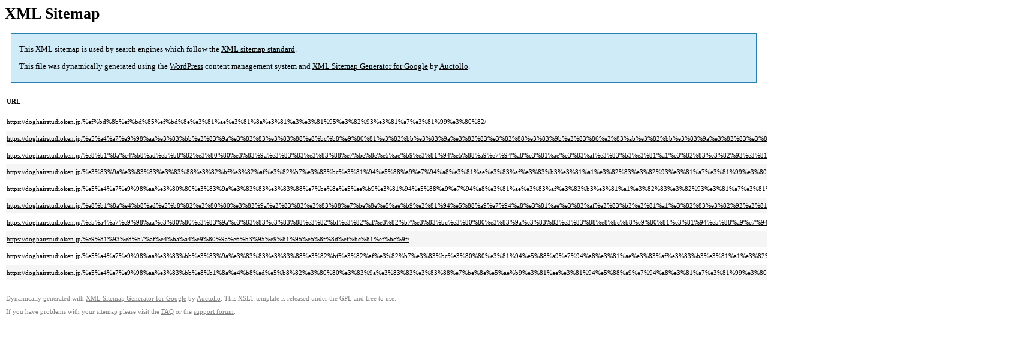

--- FILE ---
content_type: text/html; charset=UTF-8
request_url: https://doghairstudioken.jp/sitemap-pt-post-p1-2020-06.html
body_size: 1359
content:

<title>XML Sitemap</title><style type="text/css">
					body {
						font-family:"Lucida Grande","Lucida Sans Unicode",Tahoma,Verdana;
						font-size:13px;
					}
					
					#intro {
						background-color:#cfebf7;
						border:1px #2580B2 solid;
						padding:5px 13px 5px 13px;
						margin:10px;
					}
					
					#intro p {
						line-height:16.8667px;
					}
					#intro strong {
						font-weight:normal;
					}
					
					td {
						font-size:11px;
					}
					
					th {
						text-align:left;
						padding-right:30px;
						font-size:11px;
					}
					
					tr.high {
						background-color:whitesmoke;
					}
					
					#footer {
						padding:2px;
						margin-top:10px;
						font-size:8pt;
						color:gray;
					}
					
					#footer a {
						color:gray;
					}
					
					a {
						color:black;
					}
				</style><h1>XML Sitemap</h1><div id="intro"><p>
                This XML sitemap is used by search engines which follow the <a rel="external nofollow" href="https://sitemaps.org">XML sitemap standard</a>.
            </p><p>
                This file was dynamically generated using the <a rel="external nofollow" href="https://wordpress.org/">WordPress</a> content management system and <strong><a rel="external nofollow" href="https://auctollo.com/" title="XML Sitemap Generator for Google">XML Sitemap Generator for Google</a></strong> by <a rel="external nofollow" href="https://auctollo.com/">Auctollo</a>.
            </p><p /></div><div id="content"><table><tr style="border-bottom:1px black solid"><th>URL</th><th>Priority</th><th>Change frequency</th><th>Last modified (GMT)</th></tr><tr><td><a href="https://doghairstudioken.jp/%ef%bd%8b%ef%bd%85%ef%bd%8e%e3%81%ae%e3%81%8a%e3%81%a3%e3%81%95%e3%82%93%e3%81%a7%e3%81%99%e3%80%82/">https://doghairstudioken.jp/%ef%bd%8b%ef%bd%85%ef%bd%8e%e3%81%ae%e3%81%8a%e3%81%a3%e3%81%95%e3%82%93%e3%81%a7%e3%81%99%e3%80%82/</a></td><td>20%</td><td>Monthly</td><td>2020-06-29 04:02</td></tr><tr class="high"><td><a href="https://doghairstudioken.jp/%e5%a4%a7%e9%98%aa%e3%83%bb%e3%83%9a%e3%83%83%e3%83%88%e8%bc%b8%e9%80%81%e3%83%bb%e3%83%9a%e3%83%83%e3%83%88%e3%83%9b%e3%83%86%e3%83%ab%e3%83%bb%e3%83%9a%e3%83%83%e3%83%88%e7%be%8e%e5%ae%b9%e3%81%94/">https://doghairstudioken.jp/%e5%a4%a7%e9%98%aa%e3%83%bb%e3%83%9a%e3%83%83%e3%83%88%e8%bc%b8%e9%80%81%e3%83%bb%e3%83%9a%e3%83%83%e3%83%88%e3%83%9b%e3%83%86%e3%83%ab%e3%83%bb%e3%83%9a%e3%83%83%e3%83%88%e7%be%8e%e5%ae%b9%e3%81%94/</a></td><td>20%</td><td>Monthly</td><td>2020-06-29 03:52</td></tr><tr><td><a href="https://doghairstudioken.jp/%e8%b1%8a%e4%b8%ad%e5%b8%82%e3%80%80%e3%83%9a%e3%83%83%e3%83%88%e7%be%8e%e5%ae%b9%e3%81%94%e5%88%a9%e7%94%a8%e3%81%ae%e3%83%af%e3%83%b3%e3%81%a1%e3%82%83%e3%82%93%e3%81%a7%e3%81%99%e3%80%82-2/">https://doghairstudioken.jp/%e8%b1%8a%e4%b8%ad%e5%b8%82%e3%80%80%e3%83%9a%e3%83%83%e3%83%88%e7%be%8e%e5%ae%b9%e3%81%94%e5%88%a9%e7%94%a8%e3%81%ae%e3%83%af%e3%83%b3%e3%81%a1%e3%82%83%e3%82%93%e3%81%a7%e3%81%99%e3%80%82-2/</a></td><td>20%</td><td>Monthly</td><td>2020-06-29 03:38</td></tr><tr class="high"><td><a href="https://doghairstudioken.jp/%e3%83%9a%e3%83%83%e3%83%88%e3%82%bf%e3%82%af%e3%82%b7%e3%83%bc%e3%81%94%e5%88%a9%e7%94%a8%e3%81%ae%e3%83%af%e3%83%b3%e3%81%a1%e3%82%83%e3%82%93%e3%81%a7%e3%81%99%e3%80%82/">https://doghairstudioken.jp/%e3%83%9a%e3%83%83%e3%83%88%e3%82%bf%e3%82%af%e3%82%b7%e3%83%bc%e3%81%94%e5%88%a9%e7%94%a8%e3%81%ae%e3%83%af%e3%83%b3%e3%81%a1%e3%82%83%e3%82%93%e3%81%a7%e3%81%99%e3%80%82/</a></td><td>20%</td><td>Monthly</td><td>2020-06-29 03:00</td></tr><tr><td><a href="https://doghairstudioken.jp/%e5%a4%a7%e9%98%aa%e3%80%80%e3%83%9a%e3%83%83%e3%83%88%e7%be%8e%e5%ae%b9%e3%81%94%e5%88%a9%e7%94%a8%e3%81%ae%e3%83%af%e3%83%b3%e3%81%a1%e3%82%83%e3%82%93%e3%81%a7%e3%81%99%e3%80%82/">https://doghairstudioken.jp/%e5%a4%a7%e9%98%aa%e3%80%80%e3%83%9a%e3%83%83%e3%83%88%e7%be%8e%e5%ae%b9%e3%81%94%e5%88%a9%e7%94%a8%e3%81%ae%e3%83%af%e3%83%b3%e3%81%a1%e3%82%83%e3%82%93%e3%81%a7%e3%81%99%e3%80%82/</a></td><td>20%</td><td>Monthly</td><td>2020-06-19 06:29</td></tr><tr class="high"><td><a href="https://doghairstudioken.jp/%e8%b1%8a%e4%b8%ad%e5%b8%82%e3%80%80%e3%83%9a%e3%83%83%e3%83%88%e7%be%8e%e5%ae%b9%e3%81%94%e5%88%a9%e7%94%a8%e3%81%ae%e3%83%af%e3%83%b3%e3%81%a1%e3%82%83%e3%82%93%e3%81%a7%e3%81%99%e3%80%82/">https://doghairstudioken.jp/%e8%b1%8a%e4%b8%ad%e5%b8%82%e3%80%80%e3%83%9a%e3%83%83%e3%83%88%e7%be%8e%e5%ae%b9%e3%81%94%e5%88%a9%e7%94%a8%e3%81%ae%e3%83%af%e3%83%b3%e3%81%a1%e3%82%83%e3%82%93%e3%81%a7%e3%81%99%e3%80%82/</a></td><td>20%</td><td>Monthly</td><td>2020-06-19 06:11</td></tr><tr><td><a href="https://doghairstudioken.jp/%e5%a4%a7%e9%98%aa%e3%80%80%e3%83%9a%e3%83%83%e3%83%88%e3%82%bf%e3%82%af%e3%82%b7%e3%83%bc%e3%80%80%e3%83%9a%e3%83%83%e3%83%88%e8%bc%b8%e9%80%81%e3%81%94%e5%88%a9%e7%94%a8%e3%81%ae%e3%83%8d%e3%82%b3/">https://doghairstudioken.jp/%e5%a4%a7%e9%98%aa%e3%80%80%e3%83%9a%e3%83%83%e3%83%88%e3%82%bf%e3%82%af%e3%82%b7%e3%83%bc%e3%80%80%e3%83%9a%e3%83%83%e3%83%88%e8%bc%b8%e9%80%81%e3%81%94%e5%88%a9%e7%94%a8%e3%81%ae%e3%83%8d%e3%82%b3/</a></td><td>20%</td><td>Monthly</td><td>2020-06-19 05:52</td></tr><tr class="high"><td><a href="https://doghairstudioken.jp/%e9%81%93%e8%b7%af%e4%ba%a4%e9%80%9a%e6%b3%95%e9%81%95%e5%8f%8d%ef%bc%81%ef%bc%9f/">https://doghairstudioken.jp/%e9%81%93%e8%b7%af%e4%ba%a4%e9%80%9a%e6%b3%95%e9%81%95%e5%8f%8d%ef%bc%81%ef%bc%9f/</a></td><td>20%</td><td>Monthly</td><td>2020-06-12 03:12</td></tr><tr><td><a href="https://doghairstudioken.jp/%e5%a4%a7%e9%98%aa%e3%83%bb%e3%83%9a%e3%83%83%e3%83%88%e3%82%bf%e3%82%af%e3%82%b7%e3%83%bc%e3%80%80%e3%81%94%e5%88%a9%e7%94%a8%e3%81%ae%e3%83%af%e3%83%b3%e3%81%a1%e3%82%83%e3%82%93%e3%81%a7%e3%81%99/">https://doghairstudioken.jp/%e5%a4%a7%e9%98%aa%e3%83%bb%e3%83%9a%e3%83%83%e3%83%88%e3%82%bf%e3%82%af%e3%82%b7%e3%83%bc%e3%80%80%e3%81%94%e5%88%a9%e7%94%a8%e3%81%ae%e3%83%af%e3%83%b3%e3%81%a1%e3%82%83%e3%82%93%e3%81%a7%e3%81%99/</a></td><td>20%</td><td>Monthly</td><td>2020-06-12 02:57</td></tr><tr class="high"><td><a href="https://doghairstudioken.jp/%e5%a4%a7%e9%98%aa%e3%83%bb%e8%b1%8a%e4%b8%ad%e5%b8%82%e3%80%80%e3%83%9a%e3%83%83%e3%83%88%e7%be%8e%e5%ae%b9%e3%81%ae%e3%81%94%e5%88%a9%e7%94%a8%e3%81%a7%e3%81%99%e3%80%82-6/">https://doghairstudioken.jp/%e5%a4%a7%e9%98%aa%e3%83%bb%e8%b1%8a%e4%b8%ad%e5%b8%82%e3%80%80%e3%83%9a%e3%83%83%e3%83%88%e7%be%8e%e5%ae%b9%e3%81%ae%e3%81%94%e5%88%a9%e7%94%a8%e3%81%a7%e3%81%99%e3%80%82-6/</a></td><td>20%</td><td>Monthly</td><td>2020-06-12 02:32</td></tr></table></div><div id="footer"><p>
						Dynamically generated with <a rel="external nofollow" href="https://auctollo.com/products/google-xml-sitemap-generator/" title="XML Sitemap Generator for Google">XML Sitemap Generator for Google</a> by <a rel="external nofollow" href="https://auctollo.com/">Auctollo</a>. This XSLT template is released under the GPL and free to use.
            		</p><p>
	                    If you have problems with your sitemap please visit the <a rel="external nofollow" href="https://auctollo.com/products/google-xml-sitemap-generator/help/" title="Frequently Asked Questions">FAQ</a> or the <a rel="external nofollow" href="https://wordpress.org/support/plugin/google-sitemap-generator">support forum</a>.
            		</p></div>
